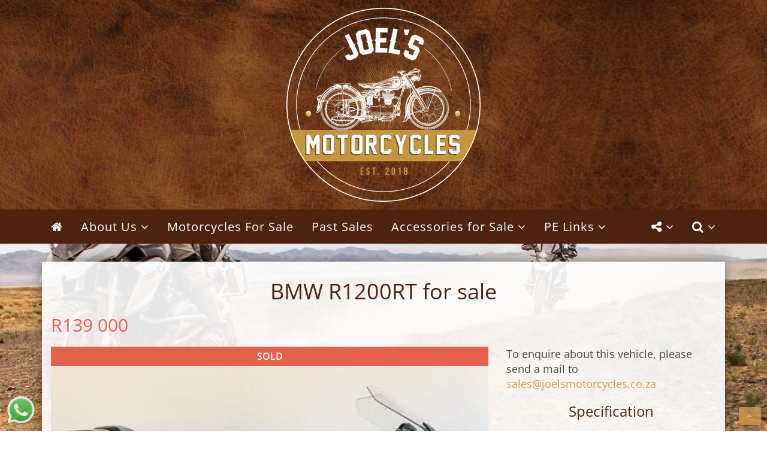

--- FILE ---
content_type: text/html; charset=UTF-8
request_url: https://www.joelsmotorcycles.co.za/vehicle/bmw-r1200rt-221
body_size: 3822
content:
<!DOCTYPE html>
<html lang="en" prefix="og: http://ogp.me/ns#" class="no-touch main">
    <head>
        <meta charset="utf-8">
        <!-- Google tag (gtag.js) -->
        <script async src="https://www.googletagmanager.com/gtag/js?id=G-HRR87LPEEZ"></script>
        <script>
          window.dataLayer = window.dataLayer || [];
          function gtag(){dataLayer.push(arguments);}
          gtag('js', new Date());
        
          gtag('config', 'G-HRR87LPEEZ');
        </script>
        <!--[if IE]>
        <meta http-equiv="X-UA-Compatible" content="IE=edge">
        <![endif]-->
        <title>Used BMW R1200RT for sale</title>
        <meta name="description" content="Used BMW for sale at Joels Motorcycles - Used 2015 BMW R1200RT for sale for R139 000 (VAT Included), 25 000km.">
        <meta name="keywords" content="bmw r1200rt">
        <meta name="viewport" content="width=device-width, initial-scale=1.0, minimum-scale=1.0, maximum-scale=1.0, user-scalable=no">
        <meta name="HandheldFriendly" content="true">
        <!-- Open Graph -->
        <meta property="og:title" content="Used BMW R1200RT for sale">
        <meta property="og:site_name" content="Joels Motorcycles">
        <meta property="og:url" content="https://www.joelsmotorcycles.co.za/vehicle/bmw-r1200rt-221">
        <meta property="og:description" content="Includes 49 litre BMW top case
Just serviced at BMW !
Tour in comfort.....
Cruise control
Heated seating for Rider &amp; Pillion
Fly-By-Wire throttle with Power Modes Rain, Road &amp; Dynamic
Suspension settings for 1 and 2 riders">
        <meta property="og:type" content="website">
        <meta property="og:image" content="https://www.joelsmotorcycles.co.za/application/storage/upload/m_img4687_resize.jpg">
        <!-- Stylesheet -->
        <link rel="stylesheet" href="/compile/frontend/css">
                <!-- Meta Pixel Code -->
        <script>
        !function(f,b,e,v,n,t,s)
        {if(f.fbq)return;n=f.fbq=function(){n.callMethod?
        n.callMethod.apply(n,arguments):n.queue.push(arguments)};
        if(!f._fbq)f._fbq=n;n.push=n;n.loaded=!0;n.version='2.0';
        n.queue=[];t=b.createElement(e);t.async=!0;
        t.src=v;s=b.getElementsByTagName(e)[0];
        s.parentNode.insertBefore(t,s)}(window, document,'script',
        'https://connect.facebook.net/en_US/fbevents.js');
        fbq('init', '158757811587743');
        fbq('track', 'PageView');
        </script>
        <noscript><img height="1" width="1" style="display:none" src="https://www.facebook.com/tr?id=158757811587743&amp;ev=PageView&amp;noscript=1"></noscript>
        <!-- End Meta Pixel Code -->
    </head>
    <body data-base_url="https://www.joelsmotorcycles.co.za/" data-domain="joelsmotorcycles.co.za" data-ga_code="UA-127868029-1" data-hash_key="0001d735f04b0a597b4716628d676b28" data-debug="1">
        <!-- Main Background -->
        <div id="main_background" class="main_background"><div class="item lazy" data-src="https://www.joelsmotorcycles.co.za/application/storage/upload/background3.jpg"></div></div>
        <!-- Main Menu -->
        <div id="main_menu" class="main_menu"><div class="banner"><img src="../../application/view/site/template/assets/image/banner_logo.png"></div>
<div class="banner-spacer hidden hidden-xs"></div>
<div class="navbar navbar-custom navbar-fixed-top" id="navbar-main_menu" role="navigation">
    <div class="container">
        <!-- <div class="navbar-content hidden-xs"></div> -->
        <div class="navbar-header">
            <button type="button" class="navbar-toggle" data-toggle="collapse" data-target=".navbar-main_menu">
                <span class="sr-only">Toggle navigation</span>
                <span class="icon-bar top-bar"></span>
                <span class="icon-bar middle-bar"></span>
                <span class="icon-bar bottom-bar"></span>
            </button>
            <a class="navbar-brand visible-xs" href="https://www.joelsmotorcycles.co.za" title="Joels Motorcycles">Joels Motorcycles</a>
            <!-- <a class="navbar-logo" href="https://www.joelsmotorcycles.co.za" title="Joels Motorcycles"></a> -->
        </div>
        <div class="collapse navbar-collapse navbar-main_menu">
            <a class="collapse-logo" href="https://www.joelsmotorcycles.co.za" title="Joels Motorcycles"></a>
            <ul class="nav navbar-nav navbar-left hidden-xs"><li class=""><a href="https://www.joelsmotorcycles.co.za" title="Home"><i class="fa fa-home"></i></a></li></ul><ul class="nav navbar-nav navbar-left"><li class="dropdown   "><a href="#" class="dropdown-toggle" data-toggle="dropdown">About Us <i class="fa fa-angle-down"></i></a><ul class="dropdown-menu"><li class=""><a href="https://www.joelsmotorcycles.co.za/page/about-joel-epstein" target="">About Joel Epstein</a></li><li class=""><a href="https://www.joelsmotorcycles.co.za/page/satisfied-clients" target="">Satisfied Clients</a></li></ul></li><li class="   "><a href="https://www.joelsmotorcycles.co.za/page/bikes-for-sale" target="">Motorcycles For Sale</a></li><li class="   "><a href="https://www.joelsmotorcycles.co.za/page/past-sales" target="_self">Past Sales</a></li><li class="dropdown   "><a href="#" class="dropdown-toggle" data-toggle="dropdown">Accessories for Sale <i class="fa fa-angle-down"></i></a><ul class="dropdown-menu"><li class=""><a href="https://www.joelsmotorcycles.co.za/page/motorcycle-accessories" target="">Pre-owned Motorcycle and Rider Accessories</a></li><li class=""><a href="https://www.joelsmotorcycles.co.za/page/local-pe-accessory-shop-new" target="">New Motorcycle and Rider Accessories</a></li></ul></li><li class="dropdown   "><a href="#" class="dropdown-toggle" data-toggle="dropdown">PE Links <i class="fa fa-angle-down"></i></a><ul class="dropdown-menu"><li class=""><a href="https://www.joelsmotorcycles.co.za/page/pe-workshops" target="">Local PE Motorcycle Workshops</a></li><li class=""><a href="https://www.joelsmotorcycles.co.za/page/port-elizabeth-motor-cycle-clubs" target="">Local PE Motorcycle Clubs</a></li></ul></li></ul><ul class="nav navbar-nav navbar-right"><li class="dropdown"><a href="#" class="dropdown-toggle share" data-toggle="dropdown"><i class="fa fa-share-alt"></i> <i class="fa fa-angle-down"></i></a><ul class="dropdown-menu"><li class="dropdown-header">Share on:</li><li><a href="https://www.facebook.com/sharer.php?u=https%3A%2F%2Fwww.joelsmotorcycles.co.za%2Fvehicle%2Fbmw-r1200rt-221&amp;t=Used+BMW+R1200RT+for+sale" target="_blank" onclick="javascript:window.open(this.href, '', 'menubar=no,toolbar=no,resizable=yes,scrollbars=yes,height=600,width=600');return false;"><i class="fa fa-facebook-square fa-fw"></i> Facebook</a></li><li><a href="https://twitter.com/intent/tweet?url=https%3A%2F%2Fwww.joelsmotorcycles.co.za%2Fvehicle%2Fbmw-r1200rt-221&amp;text=Used+BMW+R1200RT+for+sale" target="_blank" onclick="javascript:window.open(this.href, '', 'menubar=no,toolbar=no,resizable=yes,scrollbars=yes,height=600,width=600');return false;"><i class="fa fa-twitter-square fa-fw"></i> Twitter</a></li><li><a href="https://plus.google.com/share?url=https%3A%2F%2Fwww.joelsmotorcycles.co.za%2Fvehicle%2Fbmw-r1200rt-221" target="_blank" onclick="javascript:window.open(this.href, '', 'menubar=no,toolbar=no,resizable=yes,scrollbars=yes,height=600,width=600');return false;"><i class="fa fa-google-plus-square fa-fw"></i> Google+</a></li><li><a href="mailto:?body=Hi%0A%0ACheck%20out%20this%20page%20on%20Joels%20Motorcycles:%0A%0AUsed%20BMW%20R1200RT%20for%20sale%0A%0ALink:%20https://www.joelsmotorcycles.co.za/vehicle/bmw-r1200rt-221%0A%0ARegards%0A&amp;subject=Used%20BMW%20R1200RT%20for%20sale"><i class="fa fa-envelope fa-fw"></i> Email</a></li></ul></li><li class="dropdown"><a href="#" class="dropdown-toggle search" data-toggle="dropdown"><i class="fa fa-search"></i> <i class="fa fa-angle-down"></i></a><ul class="dropdown-menu"><li><form class="navbar-form" role="search"><div class="form-group"><input type="text" class="form-control typeahead" placeholder="Search"></div></form></li></ul></li></ul>        </div>
    </div>
</div>
</div>
        <!-- Main Slideshow -->
        <!-- <div id="main_slideshow" class="main_slideshow"></div> -->
        <!-- Header Section -->
         <!-- .header_section -->
        <!-- Page Section -->
        <div class="page_section" id="page">
            <div class="container"> <!-- bootstrap -->
                <!-- Page Frame -->
                <div class="page_frame">
                    <!-- Main Menu -->
                    <!-- <div id="main_menu" class="main_menu"></div> -->
                    <!-- Main Slideshow -->
                    
                    <!-- Above -->
                    
                    <!-- Breadcrumbs -->
                    <!-- <div id="breadcrumbs" class="breadcrumbs"></div> -->
                    <div class="row"><!-- bootstrap -->
                        <!-- Left Content -->
                        
                        <!-- Main Content -->
                        <div class="page_main col-sm-12 padding_left padding_right" id="page_grid_main"> <!-- bootstrap -->
                            <div class="content">
                                <!-- <div id="above_content" class="above_content"></div> -->
                                <div id="main_content" class="main_content"><div class="vehicle"><div class="spacer10"></div><h1 data-vehicle_id="221" data-vehicle_name="BMW R1200RT">BMW R1200RT for sale</h1><h2 class="price">R139 000</h2><div class="row"><div class="col-sm-8"><div class="overlay">Sold</div><div class="gallery"><div class="files carousel" data-slick="{" slidestoshow": 1, "slidestoscroll": "dots": true, "infinite": "speed": 500, "cssease": "ease-in-out" , "responsive": null }"><div class="item"><div class="img" target="_blank" style="background-image: url('/application/storage/image/resize/m_img4687_resize.jpg')" title="m_img4687_resize" type="image"></div></div><div class="item"><div class="img" target="_blank" style="background-image: url('/application/storage/image/resize/m_img4690_resize.jpg')" title="m_img4690_resize" type="image"></div></div><div class="item"><div class="img" target="_blank" style="background-image: url('/application/storage/image/resize/m_img4689_resize.jpg')" title="m_img4689_resize" type="image"></div></div><div class="item"><div class="img" target="_blank" style="background-image: url('/application/storage/image/resize/m_img4688_resize.jpg')" title="m_img4688_resize" type="image"></div></div><div class="item"><div class="img" target="_blank" style="background-image: url('/application/storage/image/resize/m_img4693_resize.jpg')" title="m_img4693_resize" type="image"></div></div><div class="item"><div class="img" target="_blank" style="background-image: url('/application/storage/image/resize/m_img4692_resize.jpg')" title="m_img4692_resize" type="image"></div></div><div class="item"><div class="img" target="_blank" style="background-image: url('/application/storage/image/resize/m_img4691_resize.jpg')" title="m_img4691_resize" type="image"></div></div><div class="item"><div class="img" target="_blank" style="background-image: url('/application/storage/image/resize/m_img4694_resize.jpg')" title="m_img4694_resize" type="image"></div></div><div class="item"><div class="img" target="_blank" style="background-image: url('/application/storage/image/resize/m_img4696_resize.jpg')" title="m_img4696_resize" type="image"></div></div><div class="item"><div class="img" target="_blank" style="background-image: url('/application/storage/image/resize/m_img4695_resize.jpg')" title="m_img4695_resize" type="image"></div></div><div class="item"><div class="img" target="_blank" style="background-image: url('/application/storage/image/resize/m_img4698_resize.jpg')" title="m_img4698_resize" type="image"></div></div><div class="item"><div class="img" target="_blank" style="background-image: url('/application/storage/image/resize/m_img4697_resize.jpg')" title="m_img4697_resize" type="image"></div></div><div class="item"><div class="img" target="_blank" style="background-image: url('/application/storage/image/resize/m_img4701_resize.jpg')" title="m_img4701_resize" type="image"></div></div><div class="item"><div class="img" target="_blank" style="background-image: url('/application/storage/image/resize/m_img4700_resize.jpg')" title="m_img4700_resize" type="image"></div></div><div class="item"><div class="img" target="_blank" style="background-image: url('/application/storage/image/resize/m_img4699_resize.jpg')" title="m_img4699_resize" type="image"></div></div><div class="item"><div class="img" target="_blank" style="background-image: url('/application/storage/image/resize/m_img4704_resize.jpg')" title="m_img4704_resize" type="image"></div></div><div class="item"><div class="img" target="_blank" style="background-image: url('/application/storage/image/resize/m_img4703_resize.jpg')" title="m_img4703_resize" type="image"></div></div><div class="item"><div class="img" target="_blank" style="background-image: url('/application/storage/image/resize/m_img4702_resize.jpg')" title="m_img4702_resize" type="image"></div></div><div class="item"><div class="img" target="_blank" style="background-image: url('/application/storage/image/resize/m_img4706_resize.jpg')" title="m_img4706_resize" type="image"></div></div><div class="item"><div class="img" target="_blank" style="background-image: url('/application/storage/image/resize/m_img4705_resize.jpg')" title="m_img4705_resize" type="image"></div></div><div class="item"><div class="img" target="_blank" style="background-image: url('/application/storage/image/resize/m_img4707_resize.jpg')" title="m_img4707_resize" type="image"></div></div><div class="item"><div class="img" target="_blank" style="background-image: url('/application/storage/image/resize/m_img4710_resize.jpg')" title="m_img4710_resize" type="image"></div></div><div class="item"><div class="img" target="_blank" style="background-image: url('/application/storage/image/resize/m_img4709_resize.jpg')" title="m_img4709_resize" type="image"></div></div><div class="item"><div class="img" target="_blank" style="background-image: url('/application/storage/image/resize/m_img4708_resize.jpg')" title="m_img4708_resize" type="image"></div></div><div class="item"><div class="img" target="_blank" style="background-image: url('/application/storage/image/resize/m_img4713_resize.jpg')" title="m_img4713_resize" type="image"></div></div><div class="item"><div class="img" target="_blank" style="background-image: url('/application/storage/image/resize/m_img4712_resize.jpg')" title="m_img4712_resize" type="image"></div></div><div class="item"><div class="img" target="_blank" style="background-image: url('/application/storage/image/resize/m_img4711_resize.jpg')" title="m_img4711_resize" type="image"></div></div><div class="item"><div class="img" target="_blank" style="background-image: url('/application/storage/image/resize/m_img4716_resize.jpg')" title="m_img4716_resize" type="image"></div></div><div class="item"><div class="img" target="_blank" style="background-image: url('/application/storage/image/resize/m_img4715_resize.jpg')" title="m_img4715_resize" type="image"></div></div><div class="item"><div class="img" target="_blank" style="background-image: url('/application/storage/image/resize/m_img4714_resize.jpg')" title="m_img4714_resize" type="image"></div></div><div class="item"><div class="img" target="_blank" style="background-image: url('/application/storage/image/resize/m_img4719_resize.jpg')" title="m_img4719_resize" type="image"></div></div><div class="item"><div class="img" target="_blank" style="background-image: url('/application/storage/image/resize/m_img4718_resize.jpg')" title="m_img4718_resize" type="image"></div></div><div class="item"><div class="img" target="_blank" style="background-image: url('/application/storage/image/resize/m_img4717_resize.jpg')" title="m_img4717_resize" type="image"></div></div><div class="item"><div class="img" target="_blank" style="background-image: url('/application/storage/image/resize/m_img4723_resize.jpg')" title="m_img4723_resize" type="image"></div></div><div class="item"><div class="img" target="_blank" style="background-image: url('/application/storage/image/resize/m_img4722_resize.jpg')" title="m_img4722_resize" type="image"></div></div><div class="item"><div class="img" target="_blank" style="background-image: url('/application/storage/image/resize/m_img4721_resize.jpg')" title="m_img4721_resize" type="image"></div></div></div></div><div class="hidden-xs"><div class="row"><div class="col-sm-12"><h3>Features</h3><ul class="short_description"><li>Includes 49 Litre BMW Top Case
</li><li>Just Serviced At BMW !
</li><li>Tour In Comfort.....
</li><li>Cruise Control
</li><li>Heated Seating For Rider &amp; Pillion
</li><li>Fly-By-Wire Throttle With Power Modes Rain, Road &amp; Dynamic
</li><li>Suspension Settings For 1 And 2 Riders</li></ul></div></div></div></div><div class="col-sm-4"><p>To enquire about this vehicle, please send a mail to <a href="mailto:sales@joelsmotorcycles.co.za">sales@joelsmotorcycles.co.za</a></p><h3>Specification</h3><div class="data"><table class=""><tbody><tr><td>Mileage</td><td>25 000km</td></tr><tr><td>Year</td><td>2015</td></tr><tr><td>Colour</td><td>Merlot Red</td></tr><tr><td>Code</td><td>225</td></tr></tbody></table></div><div class="visible-xs"><h3>Features</h3><ul class="short_description"><li>Includes 49 Litre BMW Top Case
</li><li>Just Serviced At BMW !
</li><li>Tour In Comfort.....
</li><li>Cruise Control
</li><li>Heated Seating For Rider &amp; Pillion
</li><li>Fly-By-Wire Throttle With Power Modes Rain, Road &amp; Dynamic
</li><li>Suspension Settings For 1 And 2 Riders</li></ul></div><h3>Contact</h3><div class="data"><table class="table"><tbody><tr><td><i class="fa fa-user fa-fw"></i> Joel Epstein</td></tr><tr><td><i class="fa fa-phone fa-fw"></i> <a href="tel:083%20714%201575">083 714 1575</a></td></tr><tr><td><i class="fa fa-envelope fa-fw"></i> <a href="mailto:sales@joelsmotorcycles.co.za">sales@joelsmotorcycles.co.za</a></td></tr></tbody></table></div><div class="spacer20"></div></div></div></div></div>
                                <!-- <div id="below_content" class="below_content"></div> -->
                                <div class="clearfix"></div>
                            </div>
                        </div>
                        <!-- Right Content -->
                        
                    </div>
                    <!-- Below -->
                    
                    <div class="clearfix"></div>
                </div> <!-- .page_frame -->
            </div>
            <div class="clearfix"></div>
        </div> <!-- .page_section -->
        <!-- Below -->
        <!-- <div id="below_content" class="below_content"></div>
        <div class="clearfix"></div> -->
        <!-- Footer Section -->
        <div class="footer_section" id="footer">
            <div class="container"> <!-- bootstrap -->
                <!-- Footer Frame -->
                <div class="footer_frame">
                    <div class="row"> <!-- bootstrap -->
                        <!-- Bottom Content -->
                        <div class="footer col-sm-12">
                            <div class="content">
                                <div id="bottom_content" class="bottom_content"><div class="snippets bottom"><div class="snippet"><div class="row">
<div class="col-sm-6">
<h4 style="text-align: left;"><strong>Joel Epstein</strong></h4>
<p>Joels Motorcycles (Pty) Ltd </p>
<p>VAT Reg. 4770285437</p>
<p><strong>Email :</strong> <a href="mailto:sales@joelsmotorcycles.co.za" target="_blank" rel="noopener">sales@joelsmotorcycles.co.za</a></p>
<p><strong>Cell :</strong> <a href="tel:0837141575">083 714 1575</a></p>
<p><strong>Tel :</strong> <a href="tel:0415833044">041 583 3044</a></p>
<p> </p>
</div>
<div class="col-sm-6">
<h4 style="text-align: left;"><strong>Physical Address</strong></h4>
<p>7th Avenue Summerstrand<br>Port Elizabeth<br>South Africa</p>
<p>6001</p>
<p> </p>
</div>
</div></div></div></div>
                                <div class="clearfix"></div>
                            </div>
                        </div> <!-- .page_footer -->
                    </div>
                </div> <!-- .footer_frame -->
            </div>
            <div class="clearfix"></div>
        </div> <!-- .footer_section -->
        <!-- Branding Section -->
        <div class="branding_section" id="branding">
            <div class="container"> <!-- bootstrap -->
                <!-- Branding Frame -->
                <div class="branding_frame">
                    <div class="row"> <!-- bootstrap -->
                        <!-- Branding Content -->
                        <div class="branding col-sm-12">
                            <div class="content">
                                <p>© Joels Motorcycles - 2026 | <a href="https://www.joelsmotorcycles.co.za/page/links">Links</a> | Used BMW R1200RT for sale</p>
                                <p><a href="http://www.zawebs.com/page/website-design" target="_blank">Website Design</a> and <a href="http://www.zawebs.com/page/search-engine-optimisation" target="_blank">Search Engine Optimisation (SEO)</a> by <a href="http://www.zawebs.com" target="_blank">ZAWebs</a> | <a href="http://www.zawebhosting.co.za" target="_blank">Web Hosting</a> by <a href="http://www.zawebhosting.co.za" target="_blank">ZAWebs Hosting</a></p>
                                <div class="clearfix"></div>
                            </div>
                        </div> <!-- .page_branding -->
                    </div>
                </div> <!-- .branding_frame -->
            </div>
            <div class="clearfix"></div>
        </div> <!-- .branding_section -->
        <span class="scroller"><a href="#" class="btn btn-sm btn-general scroll top visible-lg"><i class="fa fa-angle-up fa-fw"></i></a></span>
        <a class="whatsapp" href="https://api.whatsapp.com/send?phone=27837141575" title="WhatsApp" target="_blank"></a>
        <!-- Javascript -->
        <script type="text/javascript" src="/compile/frontend/javascript"></script>
    </body>
</html>


--- FILE ---
content_type: text/plain
request_url: https://www.google-analytics.com/j/collect?v=1&_v=j102&a=199109632&t=pageview&_s=1&dl=https%3A%2F%2Fwww.joelsmotorcycles.co.za%2Fvehicle%2Fbmw-r1200rt-221&ul=en-us%40posix&dt=Used%20BMW%20R1200RT%20for%20sale&sr=1280x720&vp=1280x720&_u=IADAAAABAAAAACAAI~&jid=1394149946&gjid=1027203276&cid=1608549969.1769299727&tid=UA-127868029-1&_gid=1264195998.1769299730&_r=1&_slc=1&z=1447621130
body_size: -453
content:
2,cG-HRR87LPEEZ